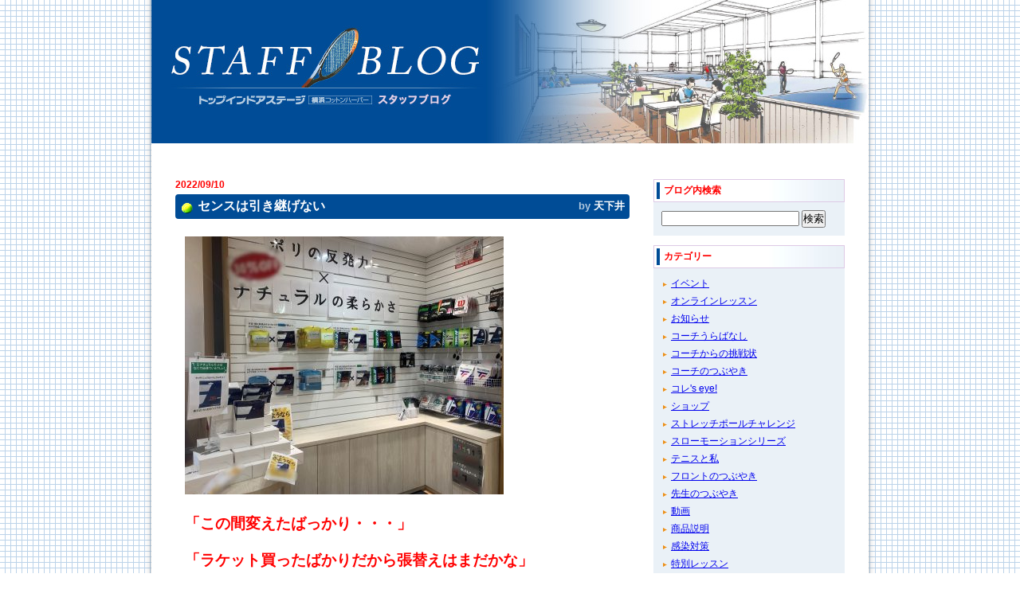

--- FILE ---
content_type: text/html; charset=UTF-8
request_url: https://viptop.jp/yokohama-blog/category/%E3%82%B7%E3%83%A7%E3%83%83%E3%83%97/
body_size: 29456
content:
<!DOCTYPE html>
<html lang="ja">
<head>

<!-- Google tag (gtag.js) -->
<script async src="https://www.googletagmanager.com/gtag/js?id=G-06VQVXG2VH"></script>
<script>
  window.dataLayer = window.dataLayer || [];
  function gtag(){dataLayer.push(arguments);}
  gtag('js', new Date());

  gtag('config', 'G-06VQVXG2VH');
  gtag('config', 'UA-51586088-1');
</script>

<!-- Google Tag Manager -->
<script>(function(w,d,s,l,i){w[l]=w[l]||[];w[l].push({'gtm.start':
new Date().getTime(),event:'gtm.js'});var f=d.getElementsByTagName(s)[0],
j=d.createElement(s),dl=l!='dataLayer'?'&l='+l:'';j.async=true;j.src=
'https://www.googletagmanager.com/gtm.js?id='+i+dl;f.parentNode.insertBefore(j,f);
})(window,document,'script','dataLayer','GTM-5FMNPTS');</script>
<meta name="robots" content="noindex">
<meta http-equiv="Content-Type" content="text/html; charset=utf-8" />

<meta name="description" content="テニススクール トップインドアステージ横浜コットンハーバー スタッフブログのカテゴリー一覧のページです。">
<meta name="keywords" content="テニス,スクール,コーチ,イベント,ジュニア">


<title>ショップ | テニススクール トップインドアステージ横浜コットンハーバー スタッフブログ</title>

<link rel="stylesheet" type="text/css" href="https://viptop.jp/yokohama-blog/wp-content/themes/blog_yokohama/style.css?d200423">

</head>
<body id="blog" class="yokohama">

<!-- Google Tag Manager (noscript) -->
<noscript><iframe src="https://www.googletagmanager.com/ns.html?id=GTM-5FMNPTS"
height="0" width="0" style="display:none;visibility:hidden"></iframe></noscript>
<!-- End Google Tag Manager (noscript) -->


<div id="container">
<div id="container-inner">

<div id="header">

<h1><a href="https://viptop.jp/yokohama-blog/"><img src="https://viptop.jp/yokohama-blog/wp-content/themes/blog_yokohama/images/title.jpg" alt="STAFF BLOG トップインドアステージ横浜コットンハーバー" width="900" height="180" /></a></h1>

<!--/header--></div>


<div id="wrapper" class="clearfix">


<div id="contents">




<div class="section">



<p class="date">2022/09/10</p>
<h2 class="%e3%82%b7%e3%83%a7%e3%83%83%e3%83%97"><span class="user">by <a href="https://viptop.jp/yokohama-blog/tag/%e5%a4%a9%e4%b8%8b%e4%ba%95/" rel="tag">天下井</a></span><span class="tt"><a href="https://viptop.jp/yokohama-blog/2022/09/10/13759/">センスは引き継げない</a></span></h2>
<div class="article">
<p><img fetchpriority="high" decoding="async" class="alignnone size-medium wp-image-13760" style="font-size: 1.2em" src="https://viptop.jp/yokohama-blog/wp-content/uploads/sites/16/2022/09/1-2-400x324.jpg" alt="" width="400" height="324" srcset="https://viptop.jp/yokohama-blog/wp-content/uploads/sites/16/2022/09/1-2-400x324.jpg 400w, https://viptop.jp/yokohama-blog/wp-content/uploads/sites/16/2022/09/1-2-1024x829.jpg 1024w, https://viptop.jp/yokohama-blog/wp-content/uploads/sites/16/2022/09/1-2-768x622.jpg 768w, https://viptop.jp/yokohama-blog/wp-content/uploads/sites/16/2022/09/1-2-1536x1243.jpg 1536w, https://viptop.jp/yokohama-blog/wp-content/uploads/sites/16/2022/09/1-2-2048x1658.jpg 2048w" sizes="(max-width: 400px) 100vw, 400px" /></p>
<p><span style="color: #ff0000"><strong><span style="font-size: 14pt">「この間変えたばっかり・・・」</span></strong></span></p>
<p><span style="color: #ff0000"><strong><span style="font-size: 14pt">「ラケット買ったばかりだから張替えはまだかな」</span></strong></span></p>
<p>という皆様！！！！</p>
<p>安い時に買って張替えは後で！ご自分のタイミングでOKです！</p>
<p>あ！今回のディスプレイ、天下井が担当しました。</p>
<p> <a href="https://viptop.jp/yokohama-blog/2022/09/10/13759/#more-13759" class="more-link"><span aria-label="続きを読む センスは引き継げない">(さらに&hellip;)</span></a></p>
<!--/article--></div>
<!--
<ul class="opt">
<li class="user">投稿者：横浜コットンハーバーサイト担当者</li>
<li class="article-link"><a href="https://viptop.jp/yokohama-blog/2022/09/10/13759/">記事URL</a></li>
</ul>
-->
<p class="date">2022/07/30</p>
<h2 class="%e3%82%b7%e3%83%a7%e3%83%83%e3%83%97"><span class="user">by <a href="https://viptop.jp/yokohama-blog/tag/%e5%a4%a9%e4%b8%8b%e4%ba%95/" rel="tag">天下井</a></span><span class="tt"><a href="https://viptop.jp/yokohama-blog/2022/07/30/13434/">【大人気】ドクターエアマッサージガン再入荷！</a></span></h2>
<div class="article">
<p><span style="font-size: 16px"><b>スタッフ激推し、マッサージガン再入荷♪</b></span></p>
<p>マッサージガン推しすぎてすみません、だけど本当にいいモノなんです。</p>
<p>&nbsp;</p>
<p>それを<span style="color: #ff0000"><strong><span style="font-size: 14pt">特別価格</span></strong></span>で提供できるので、</p>
<p>沢山の会員様にこのお知らせがが行き届いてほしい！</p>
<p>と思っております。</p>
<p> <a href="https://viptop.jp/yokohama-blog/2022/07/30/13434/#more-13434" class="more-link"><span aria-label="続きを読む 【大人気】ドクターエアマッサージガン再入荷！">(さらに&hellip;)</span></a></p>
<!--/article--></div>
<!--
<ul class="opt">
<li class="user">投稿者：横浜コットンハーバーサイト担当者</li>
<li class="article-link"><a href="https://viptop.jp/yokohama-blog/2022/07/30/13434/">記事URL</a></li>
</ul>
-->
<p class="date">2022/07/29</p>
<h2 class="%e3%82%b7%e3%83%a7%e3%83%83%e3%83%97"><span class="user">by <a href="https://viptop.jp/yokohama-blog/tag/%e6%b2%b3%e6%9c%ac/" rel="tag">河本</a></span><span class="tt"><a href="https://viptop.jp/yokohama-blog/2022/07/29/13314/">ラケット紹介ブログ～木田未来編～</a></span></h2>
<div class="article">
<p>今回はウチの看板娘木田未来コーチのラケットを紹介していきますよぉぉぉぉ。 <a href="https://viptop.jp/yokohama-blog/2022/07/29/13314/#more-13314" class="more-link"><span aria-label="続きを読む ラケット紹介ブログ～木田未来編～">(さらに&hellip;)</span></a></p>
<!--/article--></div>
<!--
<ul class="opt">
<li class="user">投稿者：横浜コットンハーバーサイト担当者</li>
<li class="article-link"><a href="https://viptop.jp/yokohama-blog/2022/07/29/13314/">記事URL</a></li>
</ul>
-->
<p class="date">2022/07/26</p>
<h2 class="%e3%82%b7%e3%83%a7%e3%83%83%e3%83%97"><span class="user">by <a href="https://viptop.jp/yokohama-blog/tag/%e9%87%91%e5%86%85/" rel="tag">金内</a></span><span class="tt"><a href="https://viptop.jp/yokohama-blog/2022/07/26/13268/">ラケット紹介ブログ～金内コーチ編～</a></span></h2>
<div class="article">
<p>ラケットキャンペーン始まりましたね！</p>
<p>これだけの種類の新作ラケットを直ぐに試せるのは今だけですよ！</p>
<p>まずは手に取ってラケットやメーカーの違いなんかも感じてみてください！ <a href="https://viptop.jp/yokohama-blog/2022/07/26/13268/#more-13268" class="more-link"><span aria-label="続きを読む ラケット紹介ブログ～金内コーチ編～">(さらに&hellip;)</span></a></p>
<!--/article--></div>
<!--
<ul class="opt">
<li class="user">投稿者：横浜コットンハーバーサイト担当者</li>
<li class="article-link"><a href="https://viptop.jp/yokohama-blog/2022/07/26/13268/">記事URL</a></li>
</ul>
-->
<p class="date">2022/07/22</p>
<h2 class="%e3%82%b7%e3%83%a7%e3%83%83%e3%83%97"><span class="user">by <a href="https://viptop.jp/yokohama-blog/tag/%e5%a4%a9%e4%b8%8b%e4%ba%95/" rel="tag">天下井</a></span><span class="tt"><a href="https://viptop.jp/yokohama-blog/2022/07/22/13300/">大人気ドクターエアのマッサージガン！</a></span></h2>
<div class="article">
<p>大人気ドクターエアのマッサージガン！</p>
<p><span style="color: #ff0000"><strong><span style="font-size: 12pt">PC作業で肩が凝っている方、スポーツで筋肉を酷使する方</span></strong></span></p>
<p><span style="color: #ff0000"><strong><span style="font-size: 12pt">手でマッサージすると逆に腕が疲れちゃう方、</span></strong></span>必見です！</p>
<p><img decoding="async" class="alignnone size-medium wp-image-13305" src="https://viptop.jp/yokohama-blog/wp-content/uploads/sites/16/2022/07/ドクターエアPOP＿WEB＿JPEG-300x400.jpg" alt="" width="300" height="400" srcset="https://viptop.jp/yokohama-blog/wp-content/uploads/sites/16/2022/07/ドクターエアPOP＿WEB＿JPEG-300x400.jpg 300w, https://viptop.jp/yokohama-blog/wp-content/uploads/sites/16/2022/07/ドクターエアPOP＿WEB＿JPEG.jpg 720w" sizes="(max-width: 300px) 100vw, 300px" /></p>
<p><img decoding="async" class="alignnone size-medium wp-image-13301" src="https://viptop.jp/yokohama-blog/wp-content/uploads/sites/16/2022/07/２-300x400.jpeg" alt="" width="300" height="400" srcset="https://viptop.jp/yokohama-blog/wp-content/uploads/sites/16/2022/07/２-300x400.jpeg 300w, https://viptop.jp/yokohama-blog/wp-content/uploads/sites/16/2022/07/２-768x1024.jpeg 768w, https://viptop.jp/yokohama-blog/wp-content/uploads/sites/16/2022/07/２.jpeg 1108w" sizes="(max-width: 300px) 100vw, 300px" /></p>
<p><img loading="lazy" decoding="async" class="alignnone size-medium wp-image-13312" src="https://viptop.jp/yokohama-blog/wp-content/uploads/sites/16/2022/07/１.jpg-300x400.jpeg" alt="" width="300" height="400" srcset="https://viptop.jp/yokohama-blog/wp-content/uploads/sites/16/2022/07/１.jpg-300x400.jpeg 300w, https://viptop.jp/yokohama-blog/wp-content/uploads/sites/16/2022/07/１.jpg-768x1024.jpeg 768w, https://viptop.jp/yokohama-blog/wp-content/uploads/sites/16/2022/07/１.jpg.jpeg 1108w" sizes="auto, (max-width: 300px) 100vw, 300px" /></p>
<p><span style="font-size: 10pt"><strong>西山先生</strong></span>「簡単に筋膜リリース出来て最高！ホット＆クール（黒）もハイパー（白）も持ってますが</p>
<p>ハイパーはコンパクトで軽いけど威力は結構ありますよ！」</p>
<p> <a href="https://viptop.jp/yokohama-blog/2022/07/22/13300/#more-13300" class="more-link"><span aria-label="続きを読む 大人気ドクターエアのマッサージガン！">(さらに&hellip;)</span></a></p>
<!--/article--></div>
<!--
<ul class="opt">
<li class="user">投稿者：横浜コットンハーバーサイト担当者</li>
<li class="article-link"><a href="https://viptop.jp/yokohama-blog/2022/07/22/13300/">記事URL</a></li>
</ul>
-->
<p class="date">2022/07/18</p>
<h2 class="%e3%82%b7%e3%83%a7%e3%83%83%e3%83%97"><span class="user">by <a href="https://viptop.jp/yokohama-blog/tag/%e5%a4%a9%e4%b8%8b%e4%ba%95/" rel="tag">天下井</a></span><span class="tt"><a href="https://viptop.jp/yokohama-blog/2022/07/18/13240/">5分あてるだけで肩が軽くなる？！</a></span></h2>
<div class="article">
<p>ドクターエアの「リカバリーガン」をGETしたのですが・・・</p>
<p><span style="font-size: 1.2em">最高すぎる、ほぼ毎日使ってます。</span></p>
<p><span style="font-size: 14pt"><strong>5分あてるだけで本当に肩が軽くなるんですよ！</strong></span></p>
<p><img loading="lazy" decoding="async" class="alignnone size-medium wp-image-13241" src="https://viptop.jp/yokohama-blog/wp-content/uploads/sites/16/2022/07/CE455F01-8C5C-40DE-8F0F-1E9FA29FA594-300x400.jpeg" alt="" width="300" height="400" srcset="https://viptop.jp/yokohama-blog/wp-content/uploads/sites/16/2022/07/CE455F01-8C5C-40DE-8F0F-1E9FA29FA594-300x400.jpeg 300w, https://viptop.jp/yokohama-blog/wp-content/uploads/sites/16/2022/07/CE455F01-8C5C-40DE-8F0F-1E9FA29FA594-768x1024.jpeg 768w, https://viptop.jp/yokohama-blog/wp-content/uploads/sites/16/2022/07/CE455F01-8C5C-40DE-8F0F-1E9FA29FA594-1152x1536.jpeg 1152w, https://viptop.jp/yokohama-blog/wp-content/uploads/sites/16/2022/07/CE455F01-8C5C-40DE-8F0F-1E9FA29FA594-1536x2048.jpeg 1536w, https://viptop.jp/yokohama-blog/wp-content/uploads/sites/16/2022/07/CE455F01-8C5C-40DE-8F0F-1E9FA29FA594-scaled.jpeg 1920w" sizes="auto, (max-width: 300px) 100vw, 300px" /></p>
<p> <a href="https://viptop.jp/yokohama-blog/2022/07/18/13240/#more-13240" class="more-link"><span aria-label="続きを読む 5分あてるだけで肩が軽くなる？！">(さらに&hellip;)</span></a></p>
<!--/article--></div>
<!--
<ul class="opt">
<li class="user">投稿者：横浜コットンハーバーサイト担当者</li>
<li class="article-link"><a href="https://viptop.jp/yokohama-blog/2022/07/18/13240/">記事URL</a></li>
</ul>
-->
<p class="date">2022/06/22</p>
<h2 class="%e3%82%b7%e3%83%a7%e3%83%83%e3%83%97"><span class="user">by <a href="https://viptop.jp/yokohama-blog/tag/%e3%82%b7%e3%83%a7%e3%83%83%e3%83%97%e6%8b%85%e5%bd%93/" rel="tag">ショップ担当</a></span><span class="tt"><a href="https://viptop.jp/yokohama-blog/2022/06/22/12964/">そろそろそんな時期？</a></span></h2>
<div class="article">
<p>冬を超え春が来て梅雨が終わり夏が来る</p>
<p>あなたのマスク限界じゃないですか！？</p>
<p><img loading="lazy" decoding="async" class="alignnone size-thumbnail wp-image-12965" src="https://viptop.jp/yokohama-blog/wp-content/uploads/sites/16/2022/06/a-1-200x200.jpg" alt="" width="200" height="200" /></p>
<p>さぁどうぞリピーター大多数 大反響のYONEXマスク さぁいそげ</p>
<p>&nbsp;</p>
<!--/article--></div>
<!--
<ul class="opt">
<li class="user">投稿者：横浜コットンハーバーサイト担当者</li>
<li class="article-link"><a href="https://viptop.jp/yokohama-blog/2022/06/22/12964/">記事URL</a></li>
</ul>
-->
<p class="date">2022/06/16</p>
<h2 class="%e3%82%b7%e3%83%a7%e3%83%83%e3%83%97"><span class="user">by <a href="https://viptop.jp/yokohama-blog/tag/%e3%82%b7%e3%83%a7%e3%83%83%e3%83%97%e5%ba%97%e9%95%b7/" rel="tag">ショップ店長</a></span><span class="tt"><a href="https://viptop.jp/yokohama-blog/2022/06/16/12945/">一度は試して欲しい</a></span></h2>
<div class="article">
<p><img loading="lazy" decoding="async" class="alignnone size-thumbnail wp-image-12946" src="https://viptop.jp/yokohama-blog/wp-content/uploads/sites/16/2022/06/ガット-200x200.jpg" alt="" width="200" height="200" /></p>
<p>そう 私が勧めるのはハイブリッドストリングのタッチVS×RPMブラストです。</p>
<p>ハイブリッドとは縦と横のストリングの種類を変えて張ることを言います。</p>
<p>スピンがかかりやすいストリングに肘に優しいナチュラルを混ぜた神ストリング。</p>
<p>八木コーチ愛用です。 さぁぜひ神の領域に。</p>
<!--/article--></div>
<!--
<ul class="opt">
<li class="user">投稿者：横浜コットンハーバーサイト担当者</li>
<li class="article-link"><a href="https://viptop.jp/yokohama-blog/2022/06/16/12945/">記事URL</a></li>
</ul>
-->
<p class="date">2022/05/30</p>
<h2 class="%e3%82%b7%e3%83%a7%e3%83%83%e3%83%97"><span class="user">by <a href="https://viptop.jp/yokohama-blog/tag/%e7%89%87%e6%a1%90/" rel="tag">片桐</a></span><span class="tt"><a href="https://viptop.jp/yokohama-blog/2022/05/30/12779/">おすすめシューズはこちら！</a></span></h2>
<div class="article">
<p>今回は現品販売がお得ですねぇ！</p>
<p>あれ？プリンスないの？って毎日言われますが、、</p>
<p>あります！！！</p>
<p> <a href="https://viptop.jp/yokohama-blog/2022/05/30/12779/#more-12779" class="more-link"><span aria-label="続きを読む おすすめシューズはこちら！">(さらに&hellip;)</span></a></p>
<!--/article--></div>
<!--
<ul class="opt">
<li class="user">投稿者：横浜コットンハーバーサイト担当者</li>
<li class="article-link"><a href="https://viptop.jp/yokohama-blog/2022/05/30/12779/">記事URL</a></li>
</ul>
-->
<p class="date">2022/03/22</p>
<h2 class="%e3%82%b7%e3%83%a7%e3%83%83%e3%83%97"><span class="user">by <a href="https://viptop.jp/yokohama-blog/tag/%e3%82%b7%e3%83%a7%e3%83%83%e3%83%97/" rel="tag">ショップ</a></span><span class="tt"><a href="https://viptop.jp/yokohama-blog/2022/03/22/12238/">「タッチトニック」が4月から1100円値上がりします</a></span></h2>
<div class="article">
<p><span style="font-size: 10pt">「タッチトニック」が4月から1100円値上がりします・・・</span></p>
<p><strong><span style="font-size: 14pt">定価　6,050円（税込）→7,150円（税込）</span></strong></p>
<p><span style="font-size: 10pt">タッチトニック、ご愛用者さまは今のうちに購入する事をお勧めいたします！</span></p>
<p>&nbsp;</p>
<p><span style="font-size: 14pt;color: #ff0000"><strong>27日まではストリングキャンペーン開催中、超</strong></span><span style="font-size: 14pt;color: #ff0000"><strong>お買い得！</strong></span></p>
<p><img loading="lazy" decoding="async" class="alignnone size-medium wp-image-6387" src="https://viptop.jp/yokohama/wp-content/uploads/sites/15/2022/03/キャプチャ-282x300.png" alt="" width="282" height="300" /></p>
<p>&nbsp;</p>
<p>タッチトニックをまだ使ったことがない方も</p>
<p>値上がり前に1度試してみませんか。</p>
<!--/article--></div>
<!--
<ul class="opt">
<li class="user">投稿者：横浜コットンハーバーサイト担当者</li>
<li class="article-link"><a href="https://viptop.jp/yokohama-blog/2022/03/22/12238/">記事URL</a></li>
</ul>
-->


<!--/section--></div>

<div class="box categoryLink">
<span class="fLeft"><a href="https://viptop.jp/yokohama-blog/category/%E3%82%B7%E3%83%A7%E3%83%83%E3%83%97/page/2/" ><span>前の10件</span></a></span><span class="fCenter"><a href="https://viptop.jp/yokohama-blog/">HOME</a></span><span class="fRight"></span>
</div>

<!--/contents--></div>


<div id="sidebar">

<div class="menu">
<h2><span>ブログ内検索</span></h2>
<form role="search" method="get" id="searchform" class="searchform" action="https://viptop.jp/yokohama-blog/">
				<div>
					<label class="screen-reader-text" for="s">検索:</label>
					<input type="text" value="" name="s" id="s" />
					<input type="submit" id="searchsubmit" value="検索" />
				</div>
			</form><!--/menu--></div>

<div class="menu">
<h2><span>カテゴリー</span></h2>
<ul>
	<li class="cat-item cat-item-146"><a href="https://viptop.jp/yokohama-blog/category/%e3%82%a4%e3%83%99%e3%83%b3%e3%83%88/">イベント</a>
</li>
	<li class="cat-item cat-item-45"><a href="https://viptop.jp/yokohama-blog/category/%e3%82%aa%e3%83%b3%e3%83%a9%e3%82%a4%e3%83%b3%e3%83%ac%e3%83%83%e3%82%b9%e3%83%b3/">オンラインレッスン</a>
</li>
	<li class="cat-item cat-item-76"><a href="https://viptop.jp/yokohama-blog/category/%e3%81%8a%e7%9f%a5%e3%82%89%e3%81%9b/">お知らせ</a>
</li>
	<li class="cat-item cat-item-102"><a href="https://viptop.jp/yokohama-blog/category/%e3%82%b3%e3%83%bc%e3%83%81%e3%81%86%e3%82%89%e3%81%b0%e3%81%aa%e3%81%97/">コーチうらばなし</a>
</li>
	<li class="cat-item cat-item-51"><a href="https://viptop.jp/yokohama-blog/category/%e3%82%b3%e3%83%bc%e3%83%81%e3%81%8b%e3%82%89%e3%81%ae%e6%8c%91%e6%88%a6%e7%8a%b6/">コーチからの挑戦状</a>
</li>
	<li class="cat-item cat-item-2"><a href="https://viptop.jp/yokohama-blog/category/coach/">コーチのつぶやき</a>
</li>
	<li class="cat-item cat-item-52"><a href="https://viptop.jp/yokohama-blog/category/%e3%82%b3%e3%83%acs-eye/">コレ&#039;s eye!</a>
</li>
	<li class="cat-item cat-item-81 current-cat"><a aria-current="page" href="https://viptop.jp/yokohama-blog/category/%e3%82%b7%e3%83%a7%e3%83%83%e3%83%97/">ショップ</a>
</li>
	<li class="cat-item cat-item-56"><a href="https://viptop.jp/yokohama-blog/category/%e3%82%b9%e3%83%88%e3%83%ac%e3%83%83%e3%83%81%e3%83%9d%e3%83%bc%e3%83%ab%e3%83%81%e3%83%a3%e3%83%ac%e3%83%b3%e3%82%b8/">ストレッチポールチャレンジ</a>
</li>
	<li class="cat-item cat-item-54"><a href="https://viptop.jp/yokohama-blog/category/%e3%82%b9%e3%83%ad%e3%83%bc%e3%83%a2%e3%83%bc%e3%82%b7%e3%83%a7%e3%83%b3%e3%82%b7%e3%83%aa%e3%83%bc%e3%82%ba/">スローモーションシリーズ</a>
</li>
	<li class="cat-item cat-item-46"><a href="https://viptop.jp/yokohama-blog/category/%e3%83%86%e3%83%8b%e3%82%b9%e3%81%a8%e7%a7%81/">テニスと私</a>
</li>
	<li class="cat-item cat-item-3"><a href="https://viptop.jp/yokohama-blog/category/front/">フロントのつぶやき</a>
</li>
	<li class="cat-item cat-item-73"><a href="https://viptop.jp/yokohama-blog/category/%e5%85%88%e7%94%9f%e3%81%ae%e3%81%a4%e3%81%b6%e3%82%84%e3%81%8d/">先生のつぶやき</a>
</li>
	<li class="cat-item cat-item-47"><a href="https://viptop.jp/yokohama-blog/category/%e5%8b%95%e7%94%bb/">動画</a>
</li>
	<li class="cat-item cat-item-55"><a href="https://viptop.jp/yokohama-blog/category/%e5%95%86%e5%93%81%e8%aa%ac%e6%98%8e/">商品説明</a>
</li>
	<li class="cat-item cat-item-62"><a href="https://viptop.jp/yokohama-blog/category/covid-19/">感染対策</a>
</li>
	<li class="cat-item cat-item-72"><a href="https://viptop.jp/yokohama-blog/category/%e7%89%b9%e5%88%a5%e3%83%ac%e3%83%83%e3%82%b9%e3%83%b3/">特別レッスン</a>
</li>
</ul>
<!--/menu--></div>

<div class="menu">
<h2><span>最近のエントリー</span></h2>
<ul>
	<li><a href='https://viptop.jp/yokohama-blog/2024/03/29/17910/'>「スピン」＝「回転」とは…</a></li>
	<li><a href='https://viptop.jp/yokohama-blog/2024/03/26/17880/'>ご挨拶</a></li>
	<li><a href='https://viptop.jp/yokohama-blog/2024/03/25/17886/'>Tennis is GAME！！</a></li>
	<li><a href='https://viptop.jp/yokohama-blog/2024/03/24/17882/'>２年間ありがとうございました</a></li>
	<li><a href='https://viptop.jp/yokohama-blog/2024/03/23/17878/'>今期でおさらば！また逢う日まで！</a></li>
	<li><a href='https://viptop.jp/yokohama-blog/2024/03/22/17866/'>ブログ閉鎖のおしらせ</a></li>
	<li><a href='https://viptop.jp/yokohama-blog/2024/03/21/17864/'>最後のブログです、町中です</a></li>
	<li><a href='https://viptop.jp/yokohama-blog/2024/03/20/17870/'>るんるんで向かった先は・・・</a></li>
	<li><a href='https://viptop.jp/yokohama-blog/2024/03/19/17857/'>飛べ！ドーナツ！！</a></li>
	<li><a href='https://viptop.jp/yokohama-blog/2024/03/18/17845/'>ゴルフ始めました</a></li>
</ul>
<!--/menu--></div>

<div class="menu">
<h2><span>アーカイブ</span></h2>
<ul>
	<li><a href='https://viptop.jp/yokohama-blog/2024/03/'>2024年3月</a></li>
	<li><a href='https://viptop.jp/yokohama-blog/2024/02/'>2024年2月</a></li>
	<li><a href='https://viptop.jp/yokohama-blog/2024/01/'>2024年1月</a></li>
	<li><a href='https://viptop.jp/yokohama-blog/2023/12/'>2023年12月</a></li>
	<li><a href='https://viptop.jp/yokohama-blog/2023/11/'>2023年11月</a></li>
	<li><a href='https://viptop.jp/yokohama-blog/2023/10/'>2023年10月</a></li>
	<li><a href='https://viptop.jp/yokohama-blog/2023/09/'>2023年9月</a></li>
	<li><a href='https://viptop.jp/yokohama-blog/2023/08/'>2023年8月</a></li>
	<li><a href='https://viptop.jp/yokohama-blog/2023/07/'>2023年7月</a></li>
	<li><a href='https://viptop.jp/yokohama-blog/2023/06/'>2023年6月</a></li>
	<li><a href='https://viptop.jp/yokohama-blog/2023/05/'>2023年5月</a></li>
	<li><a href='https://viptop.jp/yokohama-blog/2023/04/'>2023年4月</a></li>
	<li><a href='https://viptop.jp/yokohama-blog/2023/03/'>2023年3月</a></li>
	<li><a href='https://viptop.jp/yokohama-blog/2023/02/'>2023年2月</a></li>
	<li><a href='https://viptop.jp/yokohama-blog/2023/01/'>2023年1月</a></li>
	<li><a href='https://viptop.jp/yokohama-blog/2022/12/'>2022年12月</a></li>
	<li><a href='https://viptop.jp/yokohama-blog/2022/11/'>2022年11月</a></li>
	<li><a href='https://viptop.jp/yokohama-blog/2022/10/'>2022年10月</a></li>
	<li><a href='https://viptop.jp/yokohama-blog/2022/09/'>2022年9月</a></li>
	<li><a href='https://viptop.jp/yokohama-blog/2022/08/'>2022年8月</a></li>
	<li><a href='https://viptop.jp/yokohama-blog/2022/07/'>2022年7月</a></li>
	<li><a href='https://viptop.jp/yokohama-blog/2022/06/'>2022年6月</a></li>
	<li><a href='https://viptop.jp/yokohama-blog/2022/05/'>2022年5月</a></li>
	<li><a href='https://viptop.jp/yokohama-blog/2022/04/'>2022年4月</a></li>
	<li><a href='https://viptop.jp/yokohama-blog/2022/03/'>2022年3月</a></li>
	<li><a href='https://viptop.jp/yokohama-blog/2022/02/'>2022年2月</a></li>
	<li><a href='https://viptop.jp/yokohama-blog/2022/01/'>2022年1月</a></li>
	<li><a href='https://viptop.jp/yokohama-blog/2021/12/'>2021年12月</a></li>
	<li><a href='https://viptop.jp/yokohama-blog/2021/11/'>2021年11月</a></li>
	<li><a href='https://viptop.jp/yokohama-blog/2021/10/'>2021年10月</a></li>
	<li><a href='https://viptop.jp/yokohama-blog/2021/09/'>2021年9月</a></li>
	<li><a href='https://viptop.jp/yokohama-blog/2021/08/'>2021年8月</a></li>
	<li><a href='https://viptop.jp/yokohama-blog/2021/07/'>2021年7月</a></li>
	<li><a href='https://viptop.jp/yokohama-blog/2021/06/'>2021年6月</a></li>
	<li><a href='https://viptop.jp/yokohama-blog/2021/05/'>2021年5月</a></li>
	<li><a href='https://viptop.jp/yokohama-blog/2021/04/'>2021年4月</a></li>
	<li><a href='https://viptop.jp/yokohama-blog/2021/03/'>2021年3月</a></li>
	<li><a href='https://viptop.jp/yokohama-blog/2021/02/'>2021年2月</a></li>
	<li><a href='https://viptop.jp/yokohama-blog/2021/01/'>2021年1月</a></li>
	<li><a href='https://viptop.jp/yokohama-blog/2020/12/'>2020年12月</a></li>
	<li><a href='https://viptop.jp/yokohama-blog/2020/11/'>2020年11月</a></li>
	<li><a href='https://viptop.jp/yokohama-blog/2020/10/'>2020年10月</a></li>
	<li><a href='https://viptop.jp/yokohama-blog/2020/09/'>2020年9月</a></li>
	<li><a href='https://viptop.jp/yokohama-blog/2020/08/'>2020年8月</a></li>
	<li><a href='https://viptop.jp/yokohama-blog/2020/07/'>2020年7月</a></li>
	<li><a href='https://viptop.jp/yokohama-blog/2020/06/'>2020年6月</a></li>
	<li><a href='https://viptop.jp/yokohama-blog/2020/05/'>2020年5月</a></li>
	<li><a href='https://viptop.jp/yokohama-blog/2020/04/'>2020年4月</a></li>
	<li><a href='https://viptop.jp/yokohama-blog/2020/03/'>2020年3月</a></li>
	<li><a href='https://viptop.jp/yokohama-blog/2020/02/'>2020年2月</a></li>
	<li><a href='https://viptop.jp/yokohama-blog/2020/01/'>2020年1月</a></li>
	<li><a href='https://viptop.jp/yokohama-blog/2019/12/'>2019年12月</a></li>
	<li><a href='https://viptop.jp/yokohama-blog/2019/11/'>2019年11月</a></li>
	<li><a href='https://viptop.jp/yokohama-blog/2019/10/'>2019年10月</a></li>
	<li><a href='https://viptop.jp/yokohama-blog/2019/09/'>2019年9月</a></li>
	<li><a href='https://viptop.jp/yokohama-blog/2019/08/'>2019年8月</a></li>
	<li><a href='https://viptop.jp/yokohama-blog/2019/07/'>2019年7月</a></li>
	<li><a href='https://viptop.jp/yokohama-blog/2019/06/'>2019年6月</a></li>
	<li><a href='https://viptop.jp/yokohama-blog/2019/05/'>2019年5月</a></li>
	<li><a href='https://viptop.jp/yokohama-blog/2019/04/'>2019年4月</a></li>
	<li><a href='https://viptop.jp/yokohama-blog/2019/03/'>2019年3月</a></li>
	<li><a href='https://viptop.jp/yokohama-blog/2019/02/'>2019年2月</a></li>
	<li><a href='https://viptop.jp/yokohama-blog/2019/01/'>2019年1月</a></li>
	<li><a href='https://viptop.jp/yokohama-blog/2018/12/'>2018年12月</a></li>
	<li><a href='https://viptop.jp/yokohama-blog/2018/11/'>2018年11月</a></li>
	<li><a href='https://viptop.jp/yokohama-blog/2018/10/'>2018年10月</a></li>
	<li><a href='https://viptop.jp/yokohama-blog/2018/09/'>2018年9月</a></li>
	<li><a href='https://viptop.jp/yokohama-blog/2018/08/'>2018年8月</a></li>
	<li><a href='https://viptop.jp/yokohama-blog/2018/07/'>2018年7月</a></li>
	<li><a href='https://viptop.jp/yokohama-blog/2018/06/'>2018年6月</a></li>
	<li><a href='https://viptop.jp/yokohama-blog/2018/05/'>2018年5月</a></li>
	<li><a href='https://viptop.jp/yokohama-blog/2018/04/'>2018年4月</a></li>
	<li><a href='https://viptop.jp/yokohama-blog/2018/03/'>2018年3月</a></li>
	<li><a href='https://viptop.jp/yokohama-blog/2018/02/'>2018年2月</a></li>
	<li><a href='https://viptop.jp/yokohama-blog/2018/01/'>2018年1月</a></li>
	<li><a href='https://viptop.jp/yokohama-blog/2017/12/'>2017年12月</a></li>
	<li><a href='https://viptop.jp/yokohama-blog/2017/11/'>2017年11月</a></li>
	<li><a href='https://viptop.jp/yokohama-blog/2017/10/'>2017年10月</a></li>
	<li><a href='https://viptop.jp/yokohama-blog/2017/09/'>2017年9月</a></li>
</ul>
<!--/menu--></div>




<ul class="side-bn">
<li><a href="https://viptop.jp/yokohama/"><img src="https://viptop.jp/yokohama-blog/wp-content/themes/tennis_common/images/bnr_yokohama_tennis.gif"></a></li>
<li><a href="https://viptop.jp"><img src="https://viptop.jp/yokohama-blog/wp-content/themes/tennis_common/images/bnr_group_off.gif"></a></li>
</ul>
<!--/sidebar--></div>


<!--/wrapper--></div>

<div id="footer">
<p id="ft-menu"><a href="https://viptop.jp">VIP・TOPグループTOP</a> | <a href="https://viptop.jp/privacypolicy/">個人情報保護方針</a> | <a href="https://viptop.jp/yokohama/">スクールTOP</a></p>
<p id="copyright">Copyright © VIP・TOP group.</p>
<!--/footer--></div>

<!--/container-inner--></div>
<!--/container--></div>


<!--Yahoo Tag Manager-->
<!--/Yahoo Tag Manager-->

</body>
</html>

--- FILE ---
content_type: text/css
request_url: https://viptop.jp/yokohama-blog/wp-content/themes/blog_yokohama/style.css?d200423
body_size: 118
content:
/*
Theme Name: Blog Yokohama
Template: tennis_common
Description: 横浜コットンハーバーブログ
*/

@import url("../tennis_common/style.css");
@import url("../tennis_common/blog.css?d200423");

--- FILE ---
content_type: text/css
request_url: https://viptop.jp/yokohama-blog/wp-content/themes/tennis_common/style.css
body_size: 1710
content:
@charset "utf-8";

/*
Theme Name: Tennis Common
Description: テニススクール共通
*/

/*tag
--------------------------------------------------*/

*{
	margin:0;
	padding:0;
}

html,body,
h1,h2,h3,h4,p,
dl,dt,dd,
ul,ol,li,
marquee,
form,label,input,select,textarea,button,
table,tbody,th,td{
	margin:0;
	padding:0;
}

ul,ol{
	list-style-type:none;
}

li img{
	vertical-align:bottom;
}

a img{
	border:none;
}

body{
	font-size:62.5%;
	color:#333;
}

h1,h2,h3,h4{
	font-weight:normal;
}

table,th,td{
	border-collapse:collapse;
}

th,td{
	text-align:left;
	vertical-align:top;
}


/*style
--------------------------------------------------*/
.mt0{ margin-top:0 !important; }
.mt10{ margin-top:10px !important; }
.mt20{ margin-top:20px !important; }
.mt30{ margin-top:30px !important; }

.mb0{ margin-bottom:0 !important; }
.mb10{ margin-bottom:10px !important; }
.mb20{ margin-bottom:20px !important; }
.mb30{ margin-bottom:30px !important; }

.pt0{ padding-top:0 !important; }
.pt10{ padding-top:10px !important; }
.pt20{ padding-top:20px !important; }
.pt30{ padding-top:30px !important; }

.pb0{ padding-bottom:0 !important; }
.pb10{ padding-bottom:10px !important; }
.pb20{ padding-bottom:20px !important; }
.pb30{ padding-bottom:30px !important; }
.txtl{ text-align:left !important; }
.txtr{ text-align:right !important; }


/*clear
--------------------------------------------------*/
.clear{
	clear:both;
}


/*clearfix
--------------------------------------------------*/
.clearfix:after{
content: ".";
display: block;
height: 0;
font-size: 0;
clear: both;
visibility: hidden;
}
.clearfix{
display: inline-block;
}
* html .clearfix{
height: 1%;
}
.clearfix{
display: block;
}

--- FILE ---
content_type: text/css
request_url: https://viptop.jp/yokohama-blog/wp-content/themes/tennis_common/blog.css?d200423
body_size: 11285
content:
@charset "utf-8";


/*TENNIS SCHOOL COMMON [kameido base]
-----------------------------------------------------*/

body{
	font-family: "ヒラギノ角ゴ ProN", "Hiragino Kaku Gothic ProN", "メイリオ", Meiryo, "ＭＳ Ｐゴシック", "MS PGothic", sans-serif;
}

p,span{
	font-family: "ヒラギノ角ゴ ProN", "Hiragino Kaku Gothic ProN", "メイリオ", Meiryo, "ＭＳ Ｐゴシック", "MS PGothic", sans-serif!important;
}

body#blog.kameido{
	background:url(images/bg_ami_kameido.gif) 0 0 repeat;
}
body#blog.tsudanuma{
	background:url(images/bg_ami_tsudanuma.gif) 0 0 repeat;
}
body#blog.tama{
	background:url(images/bg_ami_tama.gif) 0 0 repeat;
}
body#blog.hikawadai{
	background:url(images/bg_ami_hikawadai.gif) 0 0 repeat;
}
body#blog.sagamiono{
	background:url(images/bg_ami_sagamiono.gif) 0 0 repeat;
}
body#blog.yokohama{
	background:url(images/bg_ami_yokohama.gif) 0 0 repeat;
}
body#blog.toyocho{
	background:url(images/bg_ami_toyocho.gif) 0 0 repeat;
}
body#blog.sapporo-shinrinkoen{
	/*background:url(images/bg_ami_sapporo-shinrinkoen.gif) 0 0 repeat;*/
	background:none;
}



#container{
	width:100%;
	height:100%;
	background:url(images/bg_white_shadow.png) center 0 repeat-y;
}

.sapporo-shinrinkoen #container{
	background:none;
}

#container-inner{
	margin:0 auto;
	width:900px;
	border-bottom: 1px solid #ccc;
}

.sapporo-shinrinkoen #container-inner{
	border-bottom:none;
}

#header{
	padding:0 0 40px 0;
}


#wrapper{
	margin:0 auto;
	padding:0 0 60px 0;
	width:840px;
}





#contents{
	float:left;
	width:570px;
}

#contents .section{
	padding:0 0 30px 0;
}

#contents p.date{
	color:#ff0000;
	padding:0 0 5px 0;
	font-size:1.2em;
	font-weight:bold;
}

#contents h2{
	color:#fff;
	font-weight:bold;
	font-size:1.6em;
	border-radius:4px;
}
.kameido #contents h2{
	/*background:url(../blog_kameido/images/bg_subtt_top.gif) #faa61a 0 0 no-repeat;*/
	background:#faa61a;
}
.tsudanuma #contents h2{
	/*background:url(../blog_tsudanuma/images/bg_subtt_top.gif) #16becf 0 0 no-repeat;*/
	background:#16becf;
}
.tama #contents h2{
	/*background:url(../blog_tama/images/bg_subtt_top.gif) #f3859b 0 0 no-repeat;*/
	background:#f3859b;
}
.hikawadai #contents h2{
	/*background:url(../blog_hikawadai/images/bg_subtt_top.gif) #05ae2d 0 0 no-repeat;*/
	background:#05ae2d;
}
.sagamiono #contents h2{
	/*background:url(../blog_sagamiono/images/bg_subtt_top.gif) #9b67b2 0 0 no-repeat;*/
	background:#9b67b2;
}
.yokohama #contents h2{
	/*background:url(../blog_yokohama/images/bg_subtt_top.gif) #004c96 0 0 no-repeat;*/
	background:#004c96;
}
.toyocho #contents h2{
	/*background:url(../blog_toyocho/images/bg_subtt_top.gif) #d9342c 0 0 no-repeat;*/
	background:#d9342c;
}
.sapporo-shinrinkoen #contents h2{
	/*background:url(../blog_sapporo-shinrinkoen/images/bg_subtt_top.gif) #6fba2c 0 0 no-repeat;*/
	background:#6fba2c;
}


#contents h2 span{
	display:block;
}
.kameido #contents h2 span.tt{
	/*background:url(../blog_kameido/images/bg_subtt_bottom.gif) 0 bottom no-repeat;*/
}
.tsudanuma #contents h2 span.tt{
	/*background:url(../blog_tsudanuma/images/bg_subtt_bottom.gif) 0 bottom no-repeat;*/
}
.tama #contents h2 span.tt{
	/*background:url(../blog_tama/images/bg_subtt_bottom.gif) 0 bottom no-repeat;*/
}
.hikawadai #contents h2 span.tt{
	/*background:url(../blog_hikawadai/images/bg_subtt_bottom.gif) 0 bottom no-repeat;*/
}
.sagamiono #contents h2 span.tt{
	/*background:url(../blog_sagamiono/images/bg_subtt_bottom.gif) 0 bottom no-repeat;*/
}
.yokohama #contents h2 span.tt{
	/*background:url(../blog_yokohama/images/bg_subtt_bottom.gif) 0 bottom no-repeat;*/
}
.toyocho #contents h2 span.tt{
	/*background:url(../blog_toyocho/images/bg_subtt_bottom.gif) 0 bottom no-repeat;*/
}
.sapporo-shinrinkoen #contents h2 span.tt{
	/*background:url(../blog_sapporo-shinrinkoen/images/bg_subtt_bottom.gif) 0 bottom no-repeat;*/
}

#contents h2 span.tt a{
	display:block;
	padding:5px 10px 5px 28px;
	color:#fff;
	text-decoration:none;
}

.kameido #contents h2 span a{
	background:url(../blog_kameido/images/ico_ball.gif) 0.5em 0.6em no-repeat;
}
.tsudanuma #contents h2 span a{
	background:url(../blog_tsudanuma/images/ico_ball.gif) 0.5em 0.6em no-repeat;
}
.tama #contents h2 span a{
	background:url(../blog_tama/images/ico_ball.gif) 0.5em 0.6em no-repeat;
}
.hikawadai #contents h2 span a{
	background:url(../blog_hikawadai/images/ico_ball.gif) 0.5em 0.6em no-repeat;
}
.sagamiono #contents h2 span a{
	background:url(../blog_sagamiono/images/ico_ball.gif) 0.5em 0.6em no-repeat;
}
.yokohama #contents h2 span a{
	background:url(../blog_yokohama/images/ico_ball.gif) 0.5em 0.6em no-repeat;
}
.toyocho #contents h2 span a{
	background:url(../blog_toyocho/images/ico_ball.gif) 0.5em 0.6em no-repeat;
}
.sapporo-shinrinkoen #contents h2 span a{
	background:url(../blog_sapporo-shinrinkoen/images/ico_ball.gif) 0.5em 0.6em no-repeat;
}

.kameido #contents h2 span.user{
	padding:0.55em 0.5em 0 0;
	float:right;
	font-size:0.8em;
	color:#fddba3;
	background:none;
}

.tsudanuma #contents h2 span.user{
	padding:0.55em 0.5em 0 0;
	float:right;
	font-size:0.8em;
	color:#a2e5ec;
	background:none;
}

.tama #contents h2 span.user{
	padding:0.55em 0.5em 0 0;
	float:right;
	font-size:0.8em;
	color:#faced7;
	background:none;
}

.hikawadai #contents h2 span.user{
	padding:0.55em 0.5em 0 0;
	float:right;
	font-size:0.8em;
	color:#9bdfab;
	background:none;
}

.sagamiono #contents h2 span.user{
	padding:0.55em 0.5em 0 0;
	float:right;
	font-size:0.8em;
	color:#d7c2e0;
	background:none;
}

.yokohama #contents h2 span.user{
	padding:0.55em 0.5em 0 0;
	float:right;
	font-size:0.8em;
	color:#adc6dd;
	background:none;
}

.toyocho #contents h2 span.user{
	padding:0.55em 0.5em 0 0;
	float:right;
	font-size:0.8em;
	color:#f7cdcb;
	background:none;
}

.sapporo-shinrinkoen #contents h2 span.user{
	padding:0.55em 0.5em 0 0;
	float:right;
	font-size:0.8em;
	color:#c5e3ab;
	background:none;
}

#contents h2 span.user a{
	display:inline;
	background-image:none!important;
	color:#fff;
	text-decoration:none;
}

#contents .article{
	margin:0 0 30px 0;
	padding:22px 12px 0;
	border-bottom:1px dotted #ccc;
	font-size: 1.3em;
}

#contents .article p{
	/*font-size:1.2em;*/
	line-height:1.5;
	padding:0 0 1.4em 0;
}

#contents ul.opt{
	text-align:right;
}

#contents ul.opt li{
	display:inline;
}

#contents ul.opt li.user{
	padding:0 0.7em 0 0;
	border-right:1px solid #ccc;
}

#contents ul.opt li.article-link{
	padding:0 0 0 0.7em;
}

#contents .box{
	text-align:center;
	font-size:1.2em;
}


/* カテゴリ一覧の下部リンクここから（2020/4/23追記）*/
/*
#contents .screen-reader-text {
  clip: rect(1px, 1px, 1px, 1px);
  height: 1px;
  overflow: hidden;
  position: absolute !important;
  width: 1px;
  word-wrap: normal !important;
}


.nav-links{
	text-align:center;
}
.nav-links .nav-previous,
.nav-links .nav-next{
	display:inline;
	font-size:1.2em;
}
.nav-links .nav-previous:before{
	content:'«';
	display:inline;
	padding-right:0.25em;
}
.nav-links .nav-next:after{
	content:'»';
	display:inline;
	padding-left:0.25em;
}
*/

/* single.php 用*/
.articleLink{
	
}

.articleLink .fCenter{
	display:inline-block;
	padding:0 1em;
}

.articleLink .fCenter:before{
	content:'';
	display:inline;
	padding-left:1em;
	border-left:1px solid #ccc;
}
.articleLink .fCenter:after{
	content:'';
	display:inline;
	padding-right:1em;
	border-right:1px solid #ccc;
}


/* index.php, category.php, archive.php 用 */
.categoryLink .fLeft a,
.categoryLink .fRight a{
	text-decoration:none;
}

.categoryLink .fLeft a span,
.categoryLink .fRight a span{
	text-decoration:underline;
}

.categoryLink .fLeft a:before{
	content:'«';
	display:inline;
	padding-right:0.25em;
	color:#333;
}

.categoryLink .fRight a:after{
	content:'»';
	display:inline;
	padding-left:0.25em;
	color:#333;
}

.categoryLink .fCenter{
	display:inline-block;
	padding:0 1em;
}

.categoryLink .fCenter:before{
	content:'';
	display:inline;
	padding-left:1em;
	border-left:1px solid #ccc;
}
.categoryLink .fCenter:after{
	content:'';
	display:inline;
	padding-right:1em;
	border-right:1px solid #ccc;
}


/* カテゴリ一覧の下部リンクここまで*/


#sidebar{
	float:right;
	width:240px;
}

#sidebar #searchform{
	margin:0;
	padding:10px 10px 10px 10px;
}

#sidebar label.screen-reader-text{
	display:none;
}


.kameido #sidebar .menu{
	margin:0 0 12px 0;
	background:#f8f1e4;
}
.tsudanuma #sidebar .menu{
	margin:0 0 12px 0;
	background:#dff3f5;
}
.tama #sidebar .menu{
	margin:0 0 12px 0;
	background:#f9eaed;
}
.hikawadai #sidebar .menu{
	margin:0 0 12px 0;
	background:#e3f5e7;
}
.sagamiono #sidebar .menu{
	margin:0 0 12px 0;
	background:#f5e9f8;
}
.yokohama #sidebar .menu{
	margin:0 0 12px 0;
	background:#eaf1f7;
}
.toyocho #sidebar .menu{
	margin:0 0 12px 0;
	background:#ffebea;
}
.sapporo-shinrinkoen #sidebar .menu{
	margin:0 0 12px 0;
	/*background:#f2f9eb;*/
}

#sidebar .menu h2{
	font-size:1.2em;
	font-weight:bold;
	color:#ff0000;
}
.kameido #sidebar .menu h2{
	border:1px solid #efcb8e;
	background:url(../blog_kameido/images/bg_category.jpg) 0 0 repeat-y;
}
.tsudanuma #sidebar .menu h2{
	border:1px solid #88dfe8;
	background:url(../blog_tsudanuma/images/bg_category.jpg) 0 0 repeat-y;
}
.tama #sidebar .menu h2{
	border:1px solid #f1c4cd;
	background:url(../blog_tama/images/bg_category.jpg) 0 0 repeat-y;
}
.hikawadai #sidebar .menu h2{
	border:1px solid #9bddaa;
	background:url(../blog_hikawadai/images/bg_category.jpg) 0 0 repeat-y;
}
.sagamiono #sidebar .menu h2{
	border:1px solid #ddc9e5;
	background:url(../blog_sagamiono/images/bg_category.jpg) 0 0 repeat-y;
}
.yokohama #sidebar .menu h2{
	border:1px solid #ddc9e5;
	background:url(../blog_yokohama/images/bg_category.jpg) 0 0 repeat-y;
}
.toyocho #sidebar .menu h2{
	border:1px solid #e3c5c5;
	background:url(../blog_toyocho/images/bg_category.jpg) 0 0 repeat-y;
}
.sapporo-shinrinkoen #sidebar .menu h2{
	border:1px solid #b1d98d;
	background:url(../blog_sapporo-shinrinkoen/images/bg_category.jpg) 0 0 repeat-y;
}

#sidebar .menu h2 span{
	display:block;
	margin:3px;
	padding:0 0 0 5px;
	line-height:1.8;
}

.kameido #sidebar .menu h2 span{
	border-left:4px solid #faa61a;
}
.tsudanuma #sidebar .menu h2 span{
	border-left:4px solid #16becf;
}
.tama #sidebar .menu h2 span{
	border-left:4px solid #f3859b;
}
.hikawadai #sidebar .menu h2 span{
	border-left:4px solid #05ae2d;
}
.sagamiono #sidebar .menu h2 span{
	border-left:4px solid #9b67b2;
}
.yokohama #sidebar .menu h2 span{
	border-left:4px solid #004c96;
}
.toyocho #sidebar .menu h2 span{
	border-left:4px solid #d9342c;
}
.sapporo-shinrinkoen #sidebar .menu h2 span{
	border-left:4px solid #6fba2c;
}

#sidebar > .menu > ul{
	padding:12px 12px 5px 12px;
}

#sidebar .menu > ul > li{
	padding:0 0 7px 10px;
	font-size:1.2em;
	line-height:1.3;
	background:url(images/pt_tri.gif) 0 0.5em no-repeat;
}

#sidebar .menu > ul > li  ul{
	padding:0 12px 0px 0px;
}

#sidebar .menu > ul > li  ul li{
	margin:7px 0 0 0.3em;
	padding:0 0 0 10px;
	/*font-size:1.2em;*/
	line-height:1.3;
	background:url(images/pt_tri.gif) 0 0.5em no-repeat;
}

#sidebar .side-bn{
	padding:5px 0 0 0;
}

#sidebar .side-bn li{
	padding:0 0 15px 0;
	text-align:center;
}

#footer{
	clear:both;
	margin:0 auto;
	padding:5px 0 3em 0;
	width:840px;
	border-top:1px solid #ccc;
}

#footer p#ft-menu{
	float:left;
}

#footer p#copyright{
	float:right;
}